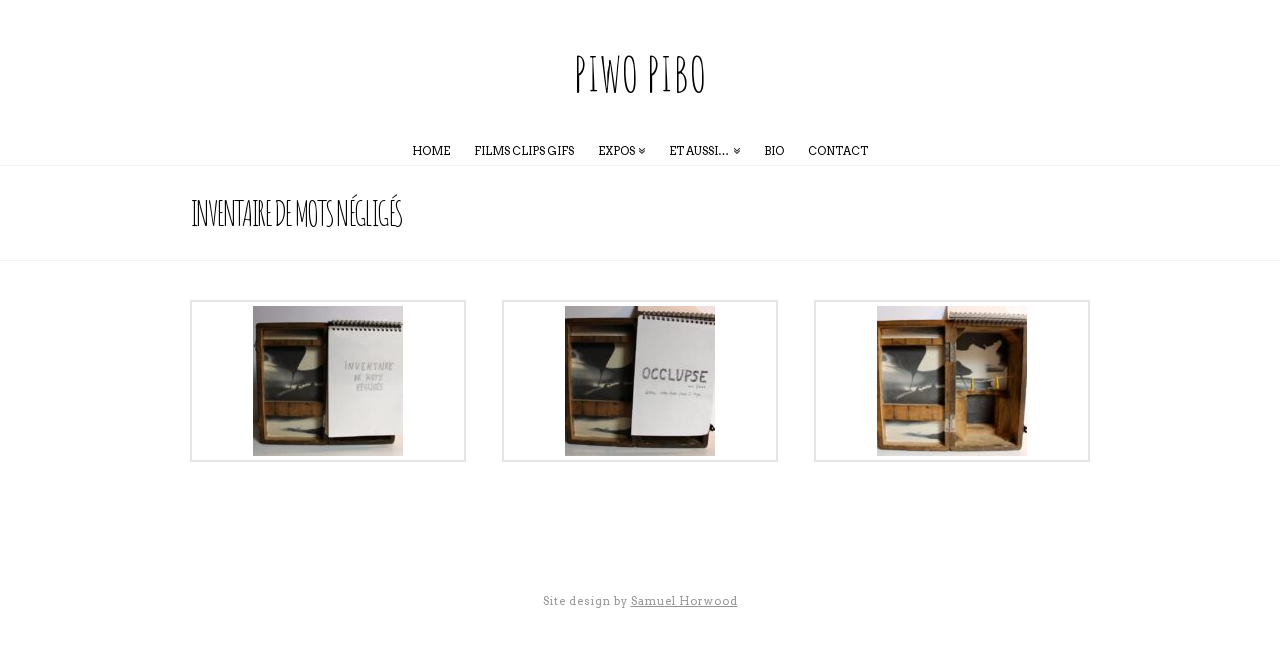

--- FILE ---
content_type: text/html; charset=UTF-8
request_url: http://piwopibo.com/inventaire-de-mots-negliges/
body_size: 6511
content:





<!DOCTYPE html>
<!--[if IE 9]><html class="no-js ie9" lang="fr-FR"><![endif]-->
<!--[if gt IE 9]><!--><html class="no-js" lang="fr-FR"><!--<![endif]-->

<head>
  
<meta charset="UTF-8">
<meta name="viewport" content="width=device-width, initial-scale=1.0">
<title>Inventaire de mots négligés | Piwo Pibo</title>
<link rel="pingback" href="http://piwopibo.com/xmlrpc.php"><link rel='dns-prefetch' href='//fonts.googleapis.com' />
<link rel='dns-prefetch' href='//s.w.org' />
<link rel="alternate" type="application/rss+xml" title="Piwo Pibo &raquo; Flux" href="http://piwopibo.com/feed/" />
<link rel="alternate" type="application/rss+xml" title="Piwo Pibo &raquo; Flux des commentaires" href="http://piwopibo.com/comments/feed/" />
		<script type="text/javascript">
			window._wpemojiSettings = {"baseUrl":"https:\/\/s.w.org\/images\/core\/emoji\/11.2.0\/72x72\/","ext":".png","svgUrl":"https:\/\/s.w.org\/images\/core\/emoji\/11.2.0\/svg\/","svgExt":".svg","source":{"concatemoji":"http:\/\/piwopibo.com\/wp-includes\/js\/wp-emoji-release.min.js?ver=5.1.19"}};
			!function(e,a,t){var n,r,o,i=a.createElement("canvas"),p=i.getContext&&i.getContext("2d");function s(e,t){var a=String.fromCharCode;p.clearRect(0,0,i.width,i.height),p.fillText(a.apply(this,e),0,0);e=i.toDataURL();return p.clearRect(0,0,i.width,i.height),p.fillText(a.apply(this,t),0,0),e===i.toDataURL()}function c(e){var t=a.createElement("script");t.src=e,t.defer=t.type="text/javascript",a.getElementsByTagName("head")[0].appendChild(t)}for(o=Array("flag","emoji"),t.supports={everything:!0,everythingExceptFlag:!0},r=0;r<o.length;r++)t.supports[o[r]]=function(e){if(!p||!p.fillText)return!1;switch(p.textBaseline="top",p.font="600 32px Arial",e){case"flag":return s([55356,56826,55356,56819],[55356,56826,8203,55356,56819])?!1:!s([55356,57332,56128,56423,56128,56418,56128,56421,56128,56430,56128,56423,56128,56447],[55356,57332,8203,56128,56423,8203,56128,56418,8203,56128,56421,8203,56128,56430,8203,56128,56423,8203,56128,56447]);case"emoji":return!s([55358,56760,9792,65039],[55358,56760,8203,9792,65039])}return!1}(o[r]),t.supports.everything=t.supports.everything&&t.supports[o[r]],"flag"!==o[r]&&(t.supports.everythingExceptFlag=t.supports.everythingExceptFlag&&t.supports[o[r]]);t.supports.everythingExceptFlag=t.supports.everythingExceptFlag&&!t.supports.flag,t.DOMReady=!1,t.readyCallback=function(){t.DOMReady=!0},t.supports.everything||(n=function(){t.readyCallback()},a.addEventListener?(a.addEventListener("DOMContentLoaded",n,!1),e.addEventListener("load",n,!1)):(e.attachEvent("onload",n),a.attachEvent("onreadystatechange",function(){"complete"===a.readyState&&t.readyCallback()})),(n=t.source||{}).concatemoji?c(n.concatemoji):n.wpemoji&&n.twemoji&&(c(n.twemoji),c(n.wpemoji)))}(window,document,window._wpemojiSettings);
		</script>
		<style type="text/css">
img.wp-smiley,
img.emoji {
	display: inline !important;
	border: none !important;
	box-shadow: none !important;
	height: 1em !important;
	width: 1em !important;
	margin: 0 .07em !important;
	vertical-align: -0.1em !important;
	background: none !important;
	padding: 0 !important;
}
</style>
	<link rel='stylesheet' id='wp-block-library-css'  href='http://piwopibo.com/wp-includes/css/dist/block-library/style.min.css?ver=5.1.19' type='text/css' media='all' />
<link rel='stylesheet' id='responsive-lightbox-imagelightbox-css'  href='http://piwopibo.com/wp-content/plugins/responsive-lightbox/assets/imagelightbox/css/imagelightbox.css?ver=1.6.8' type='text/css' media='all' />
<link rel='stylesheet' id='rs-plugin-settings-css'  href='http://piwopibo.com/wp-content/plugins/revslider/public/assets/css/settings.css?ver=5.2.6' type='text/css' media='all' />
<style id='rs-plugin-settings-inline-css' type='text/css'>
.tp-caption a{color:#ff7302;text-shadow:none;-webkit-transition:all 0.2s ease-out;-moz-transition:all 0.2s ease-out;-o-transition:all 0.2s ease-out;-ms-transition:all 0.2s ease-out}.tp-caption a:hover{color:#ffa902}
</style>
<link rel='stylesheet' id='x-stack-css'  href='http://piwopibo.com/wp-content/themes/x/framework/css/dist/site/stacks/renew.css?ver=4.6.0' type='text/css' media='all' />
<link rel='stylesheet' id='x-child-css'  href='http://piwopibo.com/wp-content/themes/x-child/style.css?ver=4.6.0' type='text/css' media='all' />
<link rel='stylesheet' id='x-google-fonts-css'  href='//fonts.googleapis.com/css?family=Arvo%3A400%2C400italic%2C700%2C700italic%7CAmatic+SC%3A400&#038;subset=latin%2Clatin-ext&#038;ver=4.6.0' type='text/css' media='all' />
<link rel='stylesheet' id='x-fa-icon-classes-css'  href='http://piwopibo.com/wp-content/plugins/cornerstone/assets/dist/css/site/fa-icon-classes.css?ver=1.3.0' type='text/css' media='all' />
<script type='text/javascript' src='http://piwopibo.com/wp-includes/js/jquery/jquery.js?ver=1.12.4'></script>
<script type='text/javascript' src='http://piwopibo.com/wp-includes/js/jquery/jquery-migrate.min.js?ver=1.4.1'></script>
<script type='text/javascript' src='http://piwopibo.com/wp-content/plugins/responsive-lightbox/assets/imagelightbox/js/imagelightbox.min.js?ver=1.6.8'></script>
<script type='text/javascript'>
/* <![CDATA[ */
var rlArgs = {"script":"imagelightbox","selector":"lightbox","customEvents":"","activeGalleries":"1","animationSpeed":"250","preloadNext":"1","enableKeyboard":"1","quitOnEnd":"0","quitOnImageClick":"0","quitOnDocumentClick":"1"};
/* ]]> */
</script>
<script type='text/javascript' src='http://piwopibo.com/wp-content/plugins/responsive-lightbox/js/front.js?ver=1.6.8'></script>
<script type='text/javascript' src='http://piwopibo.com/wp-content/plugins/revslider/public/assets/js/jquery.themepunch.tools.min.js?ver=5.2.6'></script>
<script type='text/javascript' src='http://piwopibo.com/wp-content/plugins/revslider/public/assets/js/jquery.themepunch.revolution.min.js?ver=5.2.6'></script>
<script type='text/javascript' src='http://piwopibo.com/wp-content/themes/x/framework/js/dist/site/x-head.min.js?ver=4.6.0'></script>
<script type='text/javascript' src='http://piwopibo.com/wp-content/plugins/cornerstone/assets/dist/js/site/cs-head.min.js?ver=1.3.0'></script>
<link rel='https://api.w.org/' href='http://piwopibo.com/wp-json/' />
<link rel="canonical" href="http://piwopibo.com/inventaire-de-mots-negliges/" />
<link rel='shortlink' href='http://piwopibo.com/?p=1077' />
<link rel="alternate" type="application/json+oembed" href="http://piwopibo.com/wp-json/oembed/1.0/embed?url=http%3A%2F%2Fpiwopibo.com%2Finventaire-de-mots-negliges%2F" />
<link rel="alternate" type="text/xml+oembed" href="http://piwopibo.com/wp-json/oembed/1.0/embed?url=http%3A%2F%2Fpiwopibo.com%2Finventaire-de-mots-negliges%2F&#038;format=xml" />
<meta name="generator" content="Powered by Slider Revolution 5.2.6 - responsive, Mobile-Friendly Slider Plugin for WordPress with comfortable drag and drop interface." />
<style id="x-generated-css" type="text/css">a,h1 a:hover,h2 a:hover,h3 a:hover,h4 a:hover,h5 a:hover,h6 a:hover,.x-comment-time:hover,#reply-title small a,.comment-reply-link:hover,.x-comment-author a:hover,.x-recent-posts a:hover .h-recent-posts{color:#686868;}a:hover,#reply-title small a:hover{color:#b7b7b7;}.entry-title:before{color:#c1c1c1;}a.x-img-thumbnail:hover,li.bypostauthor > article.comment{border-color:#686868;}.flex-direction-nav a,.flex-control-nav a:hover,.flex-control-nav a.flex-active,.x-dropcap,.x-skill-bar .bar,.x-pricing-column.featured h2,.h-comments-title small,.x-pagination a:hover,.x-entry-share .x-share:hover,.entry-thumb,.widget_tag_cloud .tagcloud a:hover,.widget_product_tag_cloud .tagcloud a:hover,.x-highlight,.x-recent-posts .x-recent-posts-img:after,.x-portfolio-filters{background-color:#686868;}.x-portfolio-filters:hover{background-color:#b7b7b7;}.x-main{width:68.79803%;}.x-sidebar{width:24.79803%;}.x-topbar .p-info,.x-topbar .p-info a,.x-topbar .x-social-global a{color:#fff;}.x-topbar .p-info a:hover{color:#959baf;}.x-topbar{background-color:#ffffff;}.x-logobar{background-color:#ffffff;}.x-navbar .desktop .x-nav > li:before{padding-top:36px;}.x-navbar .desktop .x-nav > li > a,.x-navbar .desktop .sub-menu li > a,.x-navbar .mobile .x-nav li a{color:#000000;}.x-navbar .desktop .x-nav > li > a:hover,.x-navbar .desktop .x-nav > .x-active > a,.x-navbar .desktop .x-nav > .current-menu-item > a,.x-navbar .desktop .sub-menu li > a:hover,.x-navbar .desktop .sub-menu li.x-active > a,.x-navbar .desktop .sub-menu li.current-menu-item > a,.x-navbar .desktop .x-nav .x-megamenu > .sub-menu > li > a,.x-navbar .mobile .x-nav li > a:hover,.x-navbar .mobile .x-nav li.x-active > a,.x-navbar .mobile .x-nav li.current-menu-item > a{color:#686868;}.x-btn-navbar,.x-btn-navbar:hover{color:#ffffff;}.x-navbar .desktop .sub-menu li:before,.x-navbar .desktop .sub-menu li:after{background-color:#000000;}.x-navbar,.x-navbar .sub-menu{background-color:#ffffff !important;}.x-btn-navbar,.x-btn-navbar.collapsed:hover{background-color:#1e73be;}.x-btn-navbar.collapsed{background-color:#686868;}.x-navbar .desktop .x-nav > li > a:hover > span,.x-navbar .desktop .x-nav > li.x-active > a > span,.x-navbar .desktop .x-nav > li.current-menu-item > a > span{box-shadow:0 2px 0 0 #686868;}.x-navbar .desktop .x-nav > li > a{height:55px;padding-top:36px;}.x-navbar .desktop .x-nav > li ul{top:55px;}.x-colophon.bottom{background-color:#ffffff;}.x-colophon.bottom,.x-colophon.bottom a,.x-colophon.bottom .x-social-global a{color:#fff;}.h-landmark{font-weight:400;}.x-comment-author a{color:#000000;}.x-comment-author a,.comment-form-author label,.comment-form-email label,.comment-form-url label,.comment-form-rating label,.comment-form-comment label,.widget_calendar #wp-calendar caption,.widget_calendar #wp-calendar th,.x-accordion-heading .x-accordion-toggle,.x-nav-tabs > li > a:hover,.x-nav-tabs > .active > a,.x-nav-tabs > .active > a:hover{color:#000000;}.widget_calendar #wp-calendar th{border-bottom-color:#000000;}.x-pagination span.current,.x-portfolio-filters-menu,.widget_tag_cloud .tagcloud a,.h-feature-headline span i,.widget_price_filter .ui-slider .ui-slider-handle{background-color:#000000;}@media (max-width:979px){}body{font-size:14px;font-style:normal;font-weight:400;color:#000000;background-color:#ffffff;}a:focus,select:focus,input[type="file"]:focus,input[type="radio"]:focus,input[type="submit"]:focus,input[type="checkbox"]:focus{outline:thin dotted #333;outline:5px auto #686868;outline-offset:-1px;}h1,h2,h3,h4,h5,h6,.h1,.h2,.h3,.h4,.h5,.h6{font-family:"Amatic SC",cursive;font-style:normal;font-weight:400;text-transform:uppercase;}h1,.h1{letter-spacing:0em;}h2,.h2{letter-spacing:0em;}h3,.h3{letter-spacing:0em;}h4,.h4{letter-spacing:0em;}h5,.h5{letter-spacing:0em;}h6,.h6{letter-spacing:0em;}.w-h{font-weight:400 !important;}.x-container.width{width:88%;}.x-container.max{max-width:900px;}.x-main.full{float:none;display:block;width:auto;}@media (max-width:979px){.x-main.full,.x-main.left,.x-main.right,.x-sidebar.left,.x-sidebar.right{float:none;display:block;width:auto !important;}}.entry-header,.entry-content{font-size:16px;}body,input,button,select,textarea{font-family:"Arvo",serif;}h1,h2,h3,h4,h5,h6,.h1,.h2,.h3,.h4,.h5,.h6,h1 a,h2 a,h3 a,h4 a,h5 a,h6 a,.h1 a,.h2 a,.h3 a,.h4 a,.h5 a,.h6 a,blockquote{color:#000000;}.cfc-h-tx{color:#000000 !important;}.cfc-h-bd{border-color:#000000 !important;}.cfc-h-bg{background-color:#000000 !important;}.cfc-b-tx{color:#000000 !important;}.cfc-b-bd{border-color:#000000 !important;}.cfc-b-bg{background-color:#000000 !important;}.x-navbar-inner{min-height:55px;}.x-logobar-inner{padding-top:50px;padding-bottom:10px;}.x-brand{font-family:"Amatic SC",cursive;font-size:48px;font-style:normal;font-weight:400;letter-spacing:0em;text-transform:uppercase;color:#000000;}.x-brand:hover,.x-brand:focus{color:#000000;}.x-navbar .x-nav-wrap .x-nav > li > a{font-family:"Arvo",serif;font-style:normal;font-weight:400;letter-spacing:0em;text-transform:uppercase;}.x-navbar .desktop .x-nav > li > a{font-size:11px;}.x-navbar .desktop .x-nav > li > a:not(.x-btn-navbar-woocommerce){padding-left:12px;padding-right:12px;}.x-navbar .desktop .x-nav > li > a > span{margin-right:-0em;}.x-btn-navbar{margin-top:19px;}.x-btn-navbar,.x-btn-navbar.collapsed{font-size:24px;}@media (max-width:979px){.x-widgetbar{left:0;right:0;}}.x-btn,.button,[type="submit"]{color:#000000;border-color:#000000;background-color:#95a5a6;border-width:3px;text-transform:uppercase;background-color:transparent;padding:0.429em 1.143em 0.643em;font-size:14px;}.x-btn:hover,.button:hover,[type="submit"]:hover{color:#a0a0a0;border-color:#a0a0a0;background-color:#7f8c8d;border-width:3px;text-transform:uppercase;background-color:transparent;}.x-btn.x-btn-real,.x-btn.x-btn-real:hover{margin-bottom:0.25em;text-shadow:0 0.075em 0.075em rgba(0,0,0,0.65);}.x-btn.x-btn-real{box-shadow:0 0.25em 0 0 #838b8c,0 4px 9px rgba(0,0,0,0.75);}.x-btn.x-btn-real:hover{box-shadow:0 0.25em 0 0 #626668,0 4px 9px rgba(0,0,0,0.75);}.x-btn.x-btn-flat,.x-btn.x-btn-flat:hover{margin-bottom:0;text-shadow:0 0.075em 0.075em rgba(0,0,0,0.65);box-shadow:none;}.x-btn.x-btn-transparent,.x-btn.x-btn-transparent:hover{margin-bottom:0;border-width:3px;text-shadow:none;text-transform:uppercase;background-color:transparent;box-shadow:none;}</style></head>

<body class="page-template-default page page-id-1077 x-renew x-navbar-static-active x-full-width-layout-active x-full-width-active x-v4_6_0 x-child-theme-active cornerstone-v1_3_0">

  
  <div id="top" class="site">

  
  
  <header class="masthead masthead-stacked" role="banner">
    
    

  <div class="x-logobar">
    <div class="x-logobar-inner">
      <div class="x-container max width">
        

<a href="http://piwopibo.com/" class="x-brand text" title="Piwo Pibo – Muriel Petit">
  Piwo Pibo</a>      </div>
    </div>
  </div>

  <div class="x-navbar-wrap">
    <div class="x-navbar">
      <div class="x-navbar-inner">
        <div class="x-container max width">
           
<a href="#" class="x-btn-navbar collapsed" data-toggle="collapse" data-target=".x-nav-wrap.mobile">
  <i class="x-icon-bars" data-x-icon="&#xf0c9;"></i>
  <span class="visually-hidden">Navigation</span>
</a>

<nav class="x-nav-wrap desktop" role="navigation">
  <ul id="menu-x-demo-menu" class="x-nav"><li id="menu-item-343" class="menu-item menu-item-type-post_type menu-item-object-page menu-item-home menu-item-343"><a href="http://piwopibo.com/"><span>Home</span></a></li>
<li id="menu-item-347" class="menu-item menu-item-type-post_type menu-item-object-page menu-item-347"><a href="http://piwopibo.com/clips-et-films/"><span>Films Clips Gifs</span></a></li>
<li id="menu-item-696" class="menu-item menu-item-type-custom menu-item-object-custom menu-item-has-children menu-item-696"><a href="#"><span>Expos</span></a>
<ul class="sub-menu">
	<li id="menu-item-785" class="menu-item menu-item-type-custom menu-item-object-custom menu-item-785"><a href="http://le-cirque-a-lenvers.piwopibo.com/"><span>Le cirque à l&rsquo;envers</span></a></li>
	<li id="menu-item-996" class="menu-item menu-item-type-post_type menu-item-object-page menu-item-996"><a href="http://piwopibo.com/petites-distractions-de-la-vie/"><span>Petites distractions de la vie</span></a></li>
	<li id="menu-item-859" class="menu-item menu-item-type-post_type menu-item-object-page menu-item-859"><a href="http://piwopibo.com/expo-03/"><span>En cours de fabrication</span></a></li>
</ul>
</li>
<li id="menu-item-963" class="menu-item menu-item-type-post_type menu-item-object-page menu-item-has-children menu-item-963"><a href="http://piwopibo.com/divers/"><span>Et aussi&#8230;</span></a>
<ul class="sub-menu">
	<li id="menu-item-964" class="menu-item menu-item-type-post_type menu-item-object-page menu-item-964"><a href="http://piwopibo.com/livres-d-artiste-carnets-de-dessin/"><span>Livres d&rsquo;artiste &#8211; carnets de dessin</span></a></li>
	<li id="menu-item-1047" class="menu-item menu-item-type-post_type menu-item-object-page menu-item-1047"><a href="http://piwopibo.com/papier-decoupe-dessin-photo-objets-animes/"><span>Papier découpé / dessin / photo / objets animés</span></a></li>
	<li id="menu-item-874" class="menu-item menu-item-type-post_type menu-item-object-page menu-item-has-children menu-item-874"><a href="http://piwopibo.com/atelier-artistique/"><span>Ateliers artistiques</span></a>
	<ul class="sub-menu">
		<li id="menu-item-888" class="menu-item menu-item-type-post_type menu-item-object-page menu-item-888"><a href="http://piwopibo.com/presentation/"><span>Présentation</span></a></li>
		<li id="menu-item-1013" class="menu-item menu-item-type-post_type menu-item-object-page menu-item-1013"><a href="http://piwopibo.com/realisations/"><span>Réalisations</span></a></li>
	</ul>
</li>
</ul>
</li>
<li id="menu-item-344" class="menu-item menu-item-type-post_type menu-item-object-page menu-item-344"><a href="http://piwopibo.com/bio/"><span>Bio</span></a></li>
<li id="menu-item-348" class="menu-item menu-item-type-post_type menu-item-object-page menu-item-348"><a href="http://piwopibo.com/contact/"><span>Contact</span></a></li>
</ul></nav>

<div class="x-nav-wrap mobile collapse">
  <ul id="menu-x-demo-menu-1" class="x-nav"><li class="menu-item menu-item-type-post_type menu-item-object-page menu-item-home menu-item-343"><a href="http://piwopibo.com/"><span>Home</span></a></li>
<li class="menu-item menu-item-type-post_type menu-item-object-page menu-item-347"><a href="http://piwopibo.com/clips-et-films/"><span>Films Clips Gifs</span></a></li>
<li class="menu-item menu-item-type-custom menu-item-object-custom menu-item-has-children menu-item-696"><a href="#"><span>Expos</span></a>
<ul class="sub-menu">
	<li class="menu-item menu-item-type-custom menu-item-object-custom menu-item-785"><a href="http://le-cirque-a-lenvers.piwopibo.com/"><span>Le cirque à l&rsquo;envers</span></a></li>
	<li class="menu-item menu-item-type-post_type menu-item-object-page menu-item-996"><a href="http://piwopibo.com/petites-distractions-de-la-vie/"><span>Petites distractions de la vie</span></a></li>
	<li class="menu-item menu-item-type-post_type menu-item-object-page menu-item-859"><a href="http://piwopibo.com/expo-03/"><span>En cours de fabrication</span></a></li>
</ul>
</li>
<li class="menu-item menu-item-type-post_type menu-item-object-page menu-item-has-children menu-item-963"><a href="http://piwopibo.com/divers/"><span>Et aussi&#8230;</span></a>
<ul class="sub-menu">
	<li class="menu-item menu-item-type-post_type menu-item-object-page menu-item-964"><a href="http://piwopibo.com/livres-d-artiste-carnets-de-dessin/"><span>Livres d&rsquo;artiste &#8211; carnets de dessin</span></a></li>
	<li class="menu-item menu-item-type-post_type menu-item-object-page menu-item-1047"><a href="http://piwopibo.com/papier-decoupe-dessin-photo-objets-animes/"><span>Papier découpé / dessin / photo / objets animés</span></a></li>
	<li class="menu-item menu-item-type-post_type menu-item-object-page menu-item-has-children menu-item-874"><a href="http://piwopibo.com/atelier-artistique/"><span>Ateliers artistiques</span></a>
	<ul class="sub-menu">
		<li class="menu-item menu-item-type-post_type menu-item-object-page menu-item-888"><a href="http://piwopibo.com/presentation/"><span>Présentation</span></a></li>
		<li class="menu-item menu-item-type-post_type menu-item-object-page menu-item-1013"><a href="http://piwopibo.com/realisations/"><span>Réalisations</span></a></li>
	</ul>
</li>
</ul>
</li>
<li class="menu-item menu-item-type-post_type menu-item-object-page menu-item-344"><a href="http://piwopibo.com/bio/"><span>Bio</span></a></li>
<li class="menu-item menu-item-type-post_type menu-item-object-page menu-item-348"><a href="http://piwopibo.com/contact/"><span>Contact</span></a></li>
</ul></div>

        </div>
      </div>
    </div>
  </div>

  </header>

    
  
    <header class="x-header-landmark">
      <div class="x-container max width">
        <div class="x-landmark-breadcrumbs-wrap">
          <div class="x-landmark">

          
            <h1 class="h-landmark entry-title"><span>Inventaire de mots négligés</span></h1>

          
          </div>

          
          
        </div>
      </div>
    </header>

  
  <div class="x-container max width offset">
    <div class="x-main full" role="main">

              
<article id="post-1077" class="post-1077 page type-page status-publish hentry no-post-thumbnail">
  <div class="entry-wrap">
            


<div class="entry-content content">


  <div id='gallery-1' class='gallery galleryid-1077 gallery-columns-3 gallery-size-thumbnail'><dl class='gallery-item'>
			<dt class='gallery-icon landscape'>
				<a href='http://piwopibo.com/wp-content/uploads/2021/02/inventaire-de-mots-négligés-1.jpg' data-rel="lightbox-gallery-1"><img width="150" height="150" src="http://piwopibo.com/wp-content/uploads/2021/02/inventaire-de-mots-négligés-1-150x150.jpg" class="attachment-thumbnail size-thumbnail" alt="" /></a>
			</dt></dl><dl class='gallery-item'>
			<dt class='gallery-icon landscape'>
				<a href='http://piwopibo.com/wp-content/uploads/2021/02/Inventaire-mots-négligés-P.1-1.jpg' data-rel="lightbox-gallery-1"><img width="150" height="150" src="http://piwopibo.com/wp-content/uploads/2021/02/Inventaire-mots-négligés-P.1-1-150x150.jpg" class="attachment-thumbnail size-thumbnail" alt="" /></a>
			</dt></dl><dl class='gallery-item'>
			<dt class='gallery-icon landscape'>
				<a href='http://piwopibo.com/wp-content/uploads/2021/02/Inventaire-mots-négligés-P.2-1.jpg' data-rel="lightbox-gallery-1"><img width="150" height="150" src="http://piwopibo.com/wp-content/uploads/2021/02/Inventaire-mots-négligés-P.2-1-150x150.jpg" class="attachment-thumbnail size-thumbnail" alt="" /></a>
			</dt></dl>
		</div>

  

</div>


  </div>
</article>        
      
    </div>

    


  </div>



  
    
  

  
    <footer class="x-colophon bottom" role="contentinfo">
      <div class="x-container max width">

        
        
                  <div class="x-colophon-content">
            <p style="color:#959595">Site design by <a style="color:#959595;text-decoration:underline" href="http://samuelhorwood.com" >Samuel Horwood</a></p>          </div>
        
      </div>
    </footer>

  

  
  </div> <!-- END #top.site -->

  
<script type='text/javascript' src='http://piwopibo.com/wp-content/plugins/contact-form-7/includes/js/jquery.form.min.js?ver=3.51.0-2014.06.20'></script>
<script type='text/javascript'>
/* <![CDATA[ */
var _wpcf7 = {"loaderUrl":"http:\/\/piwopibo.com\/wp-content\/plugins\/contact-form-7\/images\/ajax-loader.gif","recaptchaEmpty":"Merci de confirmer que vous n\u2019\u00eates pas un robot.","sending":"Envoi en cours...","cached":"1"};
/* ]]> */
</script>
<script type='text/javascript' src='http://piwopibo.com/wp-content/plugins/contact-form-7/includes/js/scripts.js?ver=4.4.2'></script>
<script type='text/javascript' src='http://piwopibo.com/wp-content/themes/x/framework/js/dist/site/x-body.min.js?ver=4.6.0'></script>
<script type='text/javascript' src='http://piwopibo.com/wp-includes/js/comment-reply.min.js?ver=5.1.19'></script>
<script type='text/javascript' src='http://piwopibo.com/wp-content/plugins/cornerstone/assets/dist/js/site/cs-body.min.js?ver=1.3.0'></script>
<script type='text/javascript' src='http://piwopibo.com/wp-includes/js/wp-embed.min.js?ver=5.1.19'></script>

  
  
</body>
</html>
<!-- Page generated by LiteSpeed Cache 3.6.4 on 2026-01-17 10:00:08 -->

--- FILE ---
content_type: text/css
request_url: http://piwopibo.com/wp-content/plugins/responsive-lightbox/assets/imagelightbox/css/imagelightbox.css?ver=1.6.8
body_size: 119
content:
#imagelightbox
{
    position: fixed;
    z-index: 9999;
 
    -ms-touch-action: none;
    touch-action: none;
}

--- FILE ---
content_type: text/javascript
request_url: http://piwopibo.com/wp-content/plugins/responsive-lightbox/assets/imagelightbox/js/imagelightbox.min.js?ver=1.6.8
body_size: 1866
content:
/*
	By Osvaldas Valutis, www.osvaldas.info
	Available for use under the MIT License
*/

;(function(e,t,n,r){"use strict";var i=function(){var e=n.body||n.documentElement,e=e.style;if(e.WebkitTransition=="")return"-webkit-";if(e.MozTransition=="")return"-moz-";if(e.OTransition=="")return"-o-";if(e.transition=="")return"";return false},s=i()===false?false:true,o=function(e,t,n){var r={},s=i();r[s+"transform"]="translateX("+t+")";r[s+"transition"]=s+"transform "+n+"s linear";e.css(r)},u="ontouchstart"in t,a=t.navigator.pointerEnabled||t.navigator.msPointerEnabled,f=function(e){if(u)return true;if(!a||typeof e==="undefined"||typeof e.pointerType==="undefined")return false;if(typeof e.MSPOINTER_TYPE_MOUSE!=="undefined"){if(e.MSPOINTER_TYPE_MOUSE!=e.pointerType)return true}else if(e.pointerType!="mouse")return true;return false};e.fn.imageLightbox=function(r){var r=e.extend({selector:'id="imagelightbox"',allowedTypes:"png|jpg|jpeg|gif",animationSpeed:250,preloadNext:true,enableKeyboard:true,quitOnEnd:false,quitOnImgClick:false,quitOnDocClick:true,onStart:false,onEnd:false,onLoadStart:false,onLoadEnd:false},r),i=e([]),l=e(),c=e(),h=0,p=0,d=0,v=false,m=function(t){return e(t).prop("tagName").toLowerCase()=="a"&&(new RegExp(".("+r.allowedTypes+")$","i")).test(e(t).attr("href"))},g=function(){if(!c.length)return true;var n=e(t).width()*.8,r=e(t).height()*.9,i=new Image;i.src=c.attr("src");i.onload=function(){h=i.width;p=i.height;if(h>n||p>r){var s=h/p>n/r?h/n:p/r;h/=s;p/=s}c.css({width:h+"px",height:p+"px",top:(e(t).height()-p)/2+"px",left:(e(t).width()-h)/2+"px"})}},y=function(t){if(v)return false;t=typeof t==="undefined"?false:t=="left"?1:-1;if(c.length){if(t!==false&&(i.length<2||r.quitOnEnd===true&&(t===-1&&i.index(l)==0||t===1&&i.index(l)==i.length-1))){w();return false}var n={opacity:0};if(s)o(c,100*t-d+"px",r.animationSpeed/1e3);else n.left=parseInt(c.css("left"))+100*t+"px";c.animate(n,r.animationSpeed,function(){b()});d=0}v=true;if(r.onLoadStart!==false)r.onLoadStart();setTimeout(function(){c=e("<img "+r.selector+" />").attr("src",l.attr("href")).load(function(){c.appendTo("body");g();var n={opacity:1};c.css("opacity",0);if(s){o(c,-100*t+"px",0);setTimeout(function(){o(c,0+"px",r.animationSpeed/1e3)},50)}else{var u=parseInt(c.css("left"));n.left=u+"px";c.css("left",u-100*t+"px")}c.animate(n,r.animationSpeed,function(){v=false;if(r.onLoadEnd!==false)r.onLoadEnd()});if(r.preloadNext){var a=i.eq(i.index(l)+1);if(!a.length)a=i.eq(0);e("<img />").attr("src",a.attr("href")).load()}}).error(function(){if(r.onLoadEnd!==false)r.onLoadEnd()});var n=0,u=0,p=0;c.on(a?"pointerup MSPointerUp":"click",function(e){e.preventDefault();if(r.quitOnImgClick){w();return false}if(f(e.originalEvent))return true;var t=(e.pageX||e.originalEvent.pageX)-e.target.offsetLeft;l=i.eq(i.index(l)-(h/2>t?1:-1));if(!l.length)l=i.eq(h/2>t?i.length:0);y(h/2>t?"left":"right")}).on("touchstart pointerdown MSPointerDown",function(e){if(!f(e.originalEvent)||r.quitOnImgClick)return true;if(s)p=parseInt(c.css("left"));n=e.originalEvent.pageX||e.originalEvent.touches[0].pageX}).on("touchmove pointermove MSPointerMove",function(e){if(!f(e.originalEvent)||r.quitOnImgClick)return true;e.preventDefault();u=e.originalEvent.pageX||e.originalEvent.touches[0].pageX;d=n-u;if(s)o(c,-d+"px",0);else c.css("left",p-d+"px")}).on("touchend touchcancel pointerup pointercancel MSPointerUp MSPointerCancel",function(e){if(!f(e.originalEvent)||r.quitOnImgClick)return true;if(Math.abs(d)>50){l=i.eq(i.index(l)-(d<0?1:-1));if(!l.length)l=i.eq(d<0?i.length:0);y(d>0?"right":"left")}else{if(s)o(c,0+"px",r.animationSpeed/1e3);else c.animate({left:p+"px"},r.animationSpeed/2)}})},r.animationSpeed+100)},b=function(){if(!c.length)return false;c.remove();c=e()},w=function(){if(!c.length)return false;c.animate({opacity:0},r.animationSpeed,function(){b();v=false;if(r.onEnd!==false)r.onEnd()})};e(t).on("resize",g);if(r.quitOnDocClick){e(n).on(u?"touchend":"click",function(t){if(c.length&&!e(t.target).is(c))w()})}if(r.enableKeyboard){e(n).on("keyup",function(e){if(!c.length)return true;e.preventDefault();if(e.keyCode==27)w();if(e.keyCode==37||e.keyCode==39){l=i.eq(i.index(l)-(e.keyCode==37?1:-1));if(!l.length)l=i.eq(e.keyCode==37?i.length:0);y(e.keyCode==37?"left":"right")}})}e(n).on("click",this.selector,function(t){if(!m(this))return true;t.preventDefault();if(v)return false;v=false;if(r.onStart!==false)r.onStart();l=e(this);y()});this.each(function(){if(!m(this))return true;i=i.add(e(this))});this.switchImageLightbox=function(e){var t=i.eq(e);if(t.length){var n=i.index(l);l=t;y(e<n?"left":"right")}return this};this.quitImageLightbox=function(){w();return this};return this}})(jQuery,window,document);